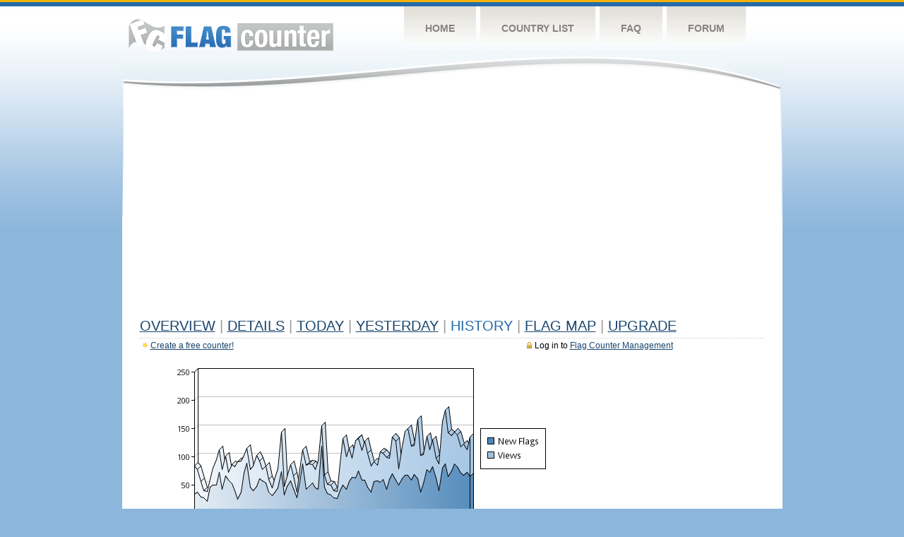

--- FILE ---
content_type: text/html
request_url: https://s04.flagcounter.com/more90/1KhB/15
body_size: 21367
content:
<!DOCTYPE html PUBLIC "-//W3C//DTD XHTML 1.0 Transitional//EN" "http://www.w3.org/TR/xhtml1/DTD/xhtml1-transitional.dtd">
<html xmlns="http://www.w3.org/1999/xhtml">
<head>
	<meta http-equiv="Content-type" content="text/html; charset=utf-8" />
	<title>Flag Counter &raquo; History</title>
	<link rel="stylesheet" href="/css/style.css" type="text/css" media="all" />
<script async src="https://fundingchoicesmessages.google.com/i/pub-9639136181134974?ers=1" nonce="BF9OHiLeMibvlNkiWlrhaw"></script><script nonce="BF9OHiLeMibvlNkiWlrhaw">(function() {function signalGooglefcPresent() {if (!window.frames['googlefcPresent']) {if (document.body) {const iframe = document.createElement('iframe'); iframe.style = 'width: 0; height: 0; border: none; z-index: -1000; left: -1000px; top: -1000px;'; iframe.style.display = 'none'; iframe.name = 'googlefcPresent'; document.body.appendChild(iframe);} else {setTimeout(signalGooglefcPresent, 0);}}}signalGooglefcPresent();})();</script>
</head>
<body>
	<!-- Shell -->
	<div class="shell">
		<!-- Header -->
		<div id="header">
			<!-- Logo -->
			<h1 id="logo"><a href="/index.html">Flag Counter</a></h1>
			<!-- END Logo -->
			<!-- Navigation -->
			<div class="navigation">
				<ul>
				    <li><a href="/index.html">Home</a></li>
				    <li><a href="/countries.html">Country List</a></li>
				    <li><a href="/faq.html">FAQ</a></li>
				    <li><a href="https://flagcounter.boardhost.com/">Forum</a></li>
				</ul>
			</div>
			<!-- END Navigation -->
		</div>
		<!-- END Header -->
		<div class="cl">&nbsp;</div>
		<!-- Content -->
		<div id="content">
			<!-- News -->
			<div class="news">
				<!-- Post -->
				<div class="post">

<script async src="https://pagead2.googlesyndication.com/pagead/js/adsbygoogle.js"></script>
<!-- fc responsive horizontal -->
<ins class="adsbygoogle"
     style="display:block"
     data-ad-client="ca-pub-9639136181134974"
     data-ad-slot="3564478671"
     data-ad-format="auto"
     data-full-width-responsive="true"></ins>
<script>
     (adsbygoogle = window.adsbygoogle || []).push({});
</script><br><img src=https://cdn.boardhost.com/invisible.gif height=4><br>



					<h1><a href=/more/1KhB/><u>Overview</u></a> <font color=#999999>|</font> <a href=/countries/1KhB/><u>Details</u></a> <font color=#999999>|</font> <a href=/today/1KhB/><u>today</u></a> <font color=#999999>|</font> <a href=/flags1/1KhB/1><u>Yesterday</u></a> <font color=#999999>|</font> History <font color=#999999>|</font>  <a href=/gmap/1KhB/><u>Flag Map</u></a>  <font color=#999999>|</font>  

<a href=/pro/1KhB/><u>Upgrade</u></a></h1><div style="margin-top:-18px;margin-bottom:8px;"><span style="float:right;margin-right:130px;text-transform:none;color:#000000;font-size:12px;"><img src=https://cdn.boardhost.com/invisible.gif width=10><img src=https://cdn.boardhost.com/lock_small_locked.png align=absbottom style="margin-bottom:-1px;">Log in to <a href=/admin.cgi?1KhB><u>Flag Counter Management</u></a></font></span><img src=https://cdn.boardhost.com/new_small.png align=absbottom style="margin-right:-1px;margin-bottom:-1px;"><a href=http://flagcounter.com/><u>Create a free counter!</u></a> </div><table border=0 width=100%><tr><td valign=top><img src=/chart2.cgi?1KhB&chart=90><div align=center><b><a href=/more7/1KhB/15 style="text-decoration:none;"><u>Last Week</u></a> | <a href=/more30/1KhB/15 style="text-decoration:none;"><u>Last Month</u></a> | </b>Last 3 Months</u></a><b></u></a>&nbsp;&nbsp;&nbsp;&nbsp;&nbsp;&nbsp;&nbsp;&nbsp;&nbsp;&nbsp;&nbsp;&nbsp;&nbsp;&nbsp;&nbsp;&nbsp;&nbsp;&nbsp;&nbsp;&nbsp;&nbsp;&nbsp;&nbsp;&nbsp;&nbsp;&nbsp;&nbsp;&nbsp;&nbsp;&nbsp;&nbsp;&nbsp;&nbsp;&nbsp;&nbsp;&nbsp;&nbsp;&nbsp;&nbsp;&nbsp;&nbsp;&nbsp;&nbsp;&nbsp;&nbsp;&nbsp;&nbsp;&nbsp;&nbsp;&nbsp;&nbsp;&nbsp;&nbsp;&nbsp;&nbsp;&nbsp;&nbsp;&nbsp;&nbsp;&nbsp;&nbsp;</b></div><br><font size=4><b>This counter has been viewed 703,883
 times by 411,413 visitors!</b></font><br><img src=https://cdn.boardhost.com/invisible.gif height=1><br><!--<img src=https://cdn.boardhost.com/invisible.gif height=3><br>&nbsp;<a href=/history/1KhB/><u>View Flag History &raquo;</u></a>--><table border=0 width=100% cellspacing=5 style="margin-top:-7px;"></font></td></tr><tr><td colspan=3><br></td></tr><tr><td colspan=2>Page: <a href="/more90/1KhB/14" style="text-decoration:none;" title="Previous">&lt;</a> <a href="/more90/1KhB/1" style="text-decoration:none;"><u>1</u></a> <a href="/more90/1KhB/2" style="text-decoration:none;"><u>2</u></a> <a href="/more90/1KhB/3" style="text-decoration:none;"><u>3</u></a> <a href="/more90/1KhB/4" style="text-decoration:none;"><u>4</u></a> <a href="/more90/1KhB/5" style="text-decoration:none;"><u>5</u></a> <a href="/more90/1KhB/6" style="text-decoration:none;"><u>6</u></a> <a href="/more90/1KhB/7" style="text-decoration:none;"><u>7</u></a> <a href="/more90/1KhB/8" style="text-decoration:none;"><u>8</u></a> <a href="/more90/1KhB/9" style="text-decoration:none;"><u>9</u></a> <a href="/more90/1KhB/10" style="text-decoration:none;"><u>10</u></a> <a href="/more90/1KhB/11" style="text-decoration:none;"><u>11</u></a> <a href="/more90/1KhB/12" style="text-decoration:none;"><u>12</u></a> <a href="/more90/1KhB/13" style="text-decoration:none;"><u>13</u></a> <a href="/more90/1KhB/14" style="text-decoration:none;"><u>14</u></a>  15 <a href="/more90/1KhB/16" style="text-decoration:none;"><u>16</u></a> <a href="/more90/1KhB/17" style="text-decoration:none;"><u>17</u></a> <a href="/more90/1KhB/18" style="text-decoration:none;"><u>18</u></a> <a href="/more90/1KhB/19" style="text-decoration:none;"><u>19</u></a> <a href="/more90/1KhB/20" style="text-decoration:none;"><u>20</u></a> <a href="/more90/1KhB/21" style="text-decoration:none;"><u>21</u></a> <a href="/more90/1KhB/22" style="text-decoration:none;"><u>22</u></a> <a href="/more90/1KhB/23" style="text-decoration:none;"><u>23</u></a> <a href="/more90/1KhB/24" style="text-decoration:none;"><u>24</u></a> <a href="/more90/1KhB/25" style="text-decoration:none;"><u>25</u></a> <a href="/more90/1KhB/26" style="text-decoration:none;"><u>26</u></a> <a href="/more90/1KhB/27" style="text-decoration:none;"><u>27</u></a> <a href="/more90/1KhB/28" style="text-decoration:none;"><u>28</u></a> <a href="/more90/1KhB/29" style="text-decoration:none;"><u>29</u></a> <a href="/more90/1KhB/30" style="text-decoration:none;"><u>30</u></a> <a href="/more90/1KhB/31" style="text-decoration:none;"><u>31</u></a> <a href="/more90/1KhB/32" style="text-decoration:none;"><u>32</u></a> <a href="/more90/1KhB/33" style="text-decoration:none;"><u>33</u></a> <a href="/more90/1KhB/34" style="text-decoration:none;"><u>34</u></a> <a href="/more90/1KhB/35" style="text-decoration:none;"><u>35</u></a> <a href="/more90/1KhB/36" style="text-decoration:none;"><u>36</u></a> <a href="/more90/1KhB/37" style="text-decoration:none;"><u>37</u></a> <a href="/more90/1KhB/38" style="text-decoration:none;"><u>38</u></a> <a href="/more90/1KhB/39" style="text-decoration:none;"><u>39</u></a> <a href="/more90/1KhB/40" style="text-decoration:none;"><u>40</u></a> <a href="/more90/1KhB/41" style="text-decoration:none;"><u>41</u></a> <a href="/more90/1KhB/42" style="text-decoration:none;"><u>42</u></a> <a href="/more90/1KhB/43" style="text-decoration:none;"><u>43</u></a> <a href="/more90/1KhB/44" style="text-decoration:none;"><u>44</u></a> <a href="/more90/1KhB/45" style="text-decoration:none;"><u>45</u></a> <a href="/more90/1KhB/46" style="text-decoration:none;"><u>46</u></a> <a href="/more90/1KhB/47" style="text-decoration:none;"><u>47</u></a> <a href="/more90/1KhB/48" style="text-decoration:none;"><u>48</u></a> <a href="/more90/1KhB/49" style="text-decoration:none;"><u>49</u></a> <a href="/more90/1KhB/50" style="text-decoration:none;"><u>50</u></a> <a href="/more90/1KhB/51" style="text-decoration:none;"><u>51</u></a> <a href="/more90/1KhB/52" style="text-decoration:none;"><u>52</u></a> <a href="/more90/1KhB/53" style="text-decoration:none;"><u>53</u></a> <a href="/more90/1KhB/54" style="text-decoration:none;"><u>54</u></a> <a href="/more90/1KhB/55" style="text-decoration:none;"><u>55</u></a> <a href="/more90/1KhB/56" style="text-decoration:none;"><u>56</u></a>  <a href="/more90/1KhB/16" style="text-decoration:none;" title="Next">&gt;</a> </td></tr><tr><td>&nbsp;<b><font face=arial size=2>Date</font></b></td><td><b><font face=arial size=2>Visitors</b> </font></td><td><b><font face=arial size=2><nobr>Flag Counter Views</nobr></font></b></td></tr><tr><td>&nbsp;<font face=arial size=-1>February 18, 2024</font></td><td><font face=arial size=2>680</td><td><font face=arial size=2>764</font></td></tr><tr><td>&nbsp;<font face=arial size=-1>February 17, 2024</font></td><td><font face=arial size=2>596</td><td><font face=arial size=2>680</font></td></tr><tr><td>&nbsp;<font face=arial size=-1>February 16, 2024</font></td><td><font face=arial size=2>848</td><td><font face=arial size=2>969</font></td></tr><tr><td>&nbsp;<font face=arial size=-1>February 15, 2024</font></td><td><font face=arial size=2>495</td><td><font face=arial size=2>558</font></td></tr><tr><td>&nbsp;<font face=arial size=-1>February 14, 2024</font></td><td><font face=arial size=2>493</td><td><font face=arial size=2>563</font></td></tr><tr><td>&nbsp;<font face=arial size=-1>February 13, 2024</font></td><td><font face=arial size=2>635</td><td><font face=arial size=2>685</font></td></tr><tr><td>&nbsp;<font face=arial size=-1>February 12, 2024</font></td><td><font face=arial size=2>137</td><td><font face=arial size=2>172</font></td></tr><tr><td>&nbsp;<font face=arial size=-1>February 11, 2024</font></td><td><font face=arial size=2>383</td><td><font face=arial size=2>429</font></td></tr><tr><td>&nbsp;<font face=arial size=-1>February 10, 2024</font></td><td><font face=arial size=2>840</td><td><font face=arial size=2>924</font></td></tr><tr><td>&nbsp;<font face=arial size=-1>February 9, 2024</font></td><td><font face=arial size=2>729</td><td><font face=arial size=2>817</font></td></tr><tr><td>&nbsp;<font face=arial size=-1>February 8, 2024</font></td><td><font face=arial size=2>868</td><td><font face=arial size=2>969</font></td></tr><tr><td>&nbsp;<font face=arial size=-1>February 7, 2024</font></td><td><font face=arial size=2>1,093</td><td><font face=arial size=2>1,201</font></td></tr><tr><td>&nbsp;<font face=arial size=-1>February 6, 2024</font></td><td><font face=arial size=2>209</td><td><font face=arial size=2>261</font></td></tr><tr><td>&nbsp;<font face=arial size=-1>February 5, 2024</font></td><td><font face=arial size=2>98</td><td><font face=arial size=2>141</font></td></tr><tr><td>&nbsp;<font face=arial size=-1>February 4, 2024</font></td><td><font face=arial size=2>97</td><td><font face=arial size=2>170</font></td></tr><tr><td>&nbsp;<font face=arial size=-1>February 3, 2024</font></td><td><font face=arial size=2>92</td><td><font face=arial size=2>153</font></td></tr><tr><td>&nbsp;<font face=arial size=-1>February 2, 2024</font></td><td><font face=arial size=2>99</td><td><font face=arial size=2>140</font></td></tr><tr><td>&nbsp;<font face=arial size=-1>February 1, 2024</font></td><td><font face=arial size=2>142</td><td><font face=arial size=2>206</font></td></tr><tr><td>&nbsp;<font face=arial size=-1>January 31, 2024</font></td><td><font face=arial size=2>80</td><td><font face=arial size=2>149</font></td></tr><tr><td>&nbsp;<font face=arial size=-1>January 30, 2024</font></td><td><font face=arial size=2>131</td><td><font face=arial size=2>186</font></td></tr><tr><td>&nbsp;<font face=arial size=-1>January 29, 2024</font></td><td><font face=arial size=2>77</td><td><font face=arial size=2>116</font></td></tr><tr><td>&nbsp;<font face=arial size=-1>January 28, 2024</font></td><td><font face=arial size=2>65</td><td><font face=arial size=2>81</font></td></tr><tr><td>&nbsp;<font face=arial size=-1>January 27, 2024</font></td><td><font face=arial size=2>84</td><td><font face=arial size=2>133</font></td></tr><tr><td>&nbsp;<font face=arial size=-1>January 26, 2024</font></td><td><font face=arial size=2>75</td><td><font face=arial size=2>128</font></td></tr><tr><td>&nbsp;<font face=arial size=-1>January 25, 2024</font></td><td><font face=arial size=2>60</td><td><font face=arial size=2>99</font></td></tr><tr><td>&nbsp;<font face=arial size=-1>January 24, 2024</font></td><td><font face=arial size=2>56</td><td><font face=arial size=2>118</font></td></tr><tr><td>&nbsp;<font face=arial size=-1>January 23, 2024</font></td><td><font face=arial size=2>47</td><td><font face=arial size=2>85</font></td></tr><tr><td>&nbsp;<font face=arial size=-1>January 22, 2024</font></td><td><font face=arial size=2>103</td><td><font face=arial size=2>165</font></td></tr><tr><td>&nbsp;<font face=arial size=-1>January 21, 2024</font></td><td><font face=arial size=2>74</td><td><font face=arial size=2>109</font></td></tr><tr><td>&nbsp;<font face=arial size=-1>January 20, 2024</font></td><td><font face=arial size=2>57</td><td><font face=arial size=2>167</font></td></tr><tr><td>&nbsp;<font face=arial size=-1>January 19, 2024</font></td><td><font face=arial size=2>76</td><td><font face=arial size=2>93</font></td></tr><tr><td>&nbsp;<font face=arial size=-1>January 18, 2024</font></td><td><font face=arial size=2>74</td><td><font face=arial size=2>107</font></td></tr><tr><td>&nbsp;<font face=arial size=-1>January 17, 2024</font></td><td><font face=arial size=2>60</td><td><font face=arial size=2>97</font></td></tr><tr><td>&nbsp;<font face=arial size=-1>January 16, 2024</font></td><td><font face=arial size=2>44</td><td><font face=arial size=2>83</font></td></tr><tr><td>&nbsp;<font face=arial size=-1>January 15, 2024</font></td><td><font face=arial size=2>63</td><td><font face=arial size=2>89</font></td></tr><tr><td>&nbsp;<font face=arial size=-1>January 14, 2024</font></td><td><font face=arial size=2>48</td><td><font face=arial size=2>80</font></td></tr><tr><td>&nbsp;<font face=arial size=-1>January 13, 2024</font></td><td><font face=arial size=2>45</td><td><font face=arial size=2>68</font></td></tr><tr><td>&nbsp;<font face=arial size=-1>January 12, 2024</font></td><td><font face=arial size=2>66</td><td><font face=arial size=2>95</font></td></tr><tr><td>&nbsp;<font face=arial size=-1>January 11, 2024</font></td><td><font face=arial size=2>59</td><td><font face=arial size=2>90</font></td></tr><tr><td>&nbsp;<font face=arial size=-1>January 10, 2024</font></td><td><font face=arial size=2>65</td><td><font face=arial size=2>107</font></td></tr><tr><td>&nbsp;<font face=arial size=-1>January 9, 2024</font></td><td><font face=arial size=2>54</td><td><font face=arial size=2>85</font></td></tr><tr><td>&nbsp;<font face=arial size=-1>January 8, 2024</font></td><td><font face=arial size=2>57</td><td><font face=arial size=2>93</font></td></tr><tr><td>&nbsp;<font face=arial size=-1>January 7, 2024</font></td><td><font face=arial size=2>82</td><td><font face=arial size=2>116</font></td></tr><tr><td>&nbsp;<font face=arial size=-1>January 6, 2024</font></td><td><font face=arial size=2>49</td><td><font face=arial size=2>93</font></td></tr><tr><td>&nbsp;<font face=arial size=-1>January 5, 2024</font></td><td><font face=arial size=2>58</td><td><font face=arial size=2>111</font></td></tr><tr><td>&nbsp;<font face=arial size=-1>January 4, 2024</font></td><td><font face=arial size=2>56</td><td><font face=arial size=2>94</font></td></tr><tr><td>&nbsp;<font face=arial size=-1>January 3, 2024</font></td><td><font face=arial size=2>64</td><td><font face=arial size=2>140</font></td></tr><tr><td>&nbsp;<font face=arial size=-1>January 2, 2024</font></td><td><font face=arial size=2>65</td><td><font face=arial size=2>133</font></td></tr><tr><td>&nbsp;<font face=arial size=-1>January 1, 2024</font></td><td><font face=arial size=2>53</td><td><font face=arial size=2>79</font></td></tr><tr><td>&nbsp;<font face=arial size=-1>December 31, 2023</font></td><td><font face=arial size=2>51</td><td><font face=arial size=2>100</font></td></tr>

















































</table>Page: <a href="/more90/1KhB/14" style="text-decoration:none;" title="Previous">&lt;</a> <a href="/more90/1KhB/1" style="text-decoration:none;"><u>1</u></a> <a href="/more90/1KhB/2" style="text-decoration:none;"><u>2</u></a> <a href="/more90/1KhB/3" style="text-decoration:none;"><u>3</u></a> <a href="/more90/1KhB/4" style="text-decoration:none;"><u>4</u></a> <a href="/more90/1KhB/5" style="text-decoration:none;"><u>5</u></a> <a href="/more90/1KhB/6" style="text-decoration:none;"><u>6</u></a> <a href="/more90/1KhB/7" style="text-decoration:none;"><u>7</u></a> <a href="/more90/1KhB/8" style="text-decoration:none;"><u>8</u></a> <a href="/more90/1KhB/9" style="text-decoration:none;"><u>9</u></a> <a href="/more90/1KhB/10" style="text-decoration:none;"><u>10</u></a> <a href="/more90/1KhB/11" style="text-decoration:none;"><u>11</u></a> <a href="/more90/1KhB/12" style="text-decoration:none;"><u>12</u></a> <a href="/more90/1KhB/13" style="text-decoration:none;"><u>13</u></a> <a href="/more90/1KhB/14" style="text-decoration:none;"><u>14</u></a>  15 <a href="/more90/1KhB/16" style="text-decoration:none;"><u>16</u></a> <a href="/more90/1KhB/17" style="text-decoration:none;"><u>17</u></a> <a href="/more90/1KhB/18" style="text-decoration:none;"><u>18</u></a> <a href="/more90/1KhB/19" style="text-decoration:none;"><u>19</u></a> <a href="/more90/1KhB/20" style="text-decoration:none;"><u>20</u></a> <a href="/more90/1KhB/21" style="text-decoration:none;"><u>21</u></a> <a href="/more90/1KhB/22" style="text-decoration:none;"><u>22</u></a> <a href="/more90/1KhB/23" style="text-decoration:none;"><u>23</u></a> <a href="/more90/1KhB/24" style="text-decoration:none;"><u>24</u></a> <a href="/more90/1KhB/25" style="text-decoration:none;"><u>25</u></a> <a href="/more90/1KhB/26" style="text-decoration:none;"><u>26</u></a> <a href="/more90/1KhB/27" style="text-decoration:none;"><u>27</u></a> <a href="/more90/1KhB/28" style="text-decoration:none;"><u>28</u></a> <a href="/more90/1KhB/29" style="text-decoration:none;"><u>29</u></a> <a href="/more90/1KhB/30" style="text-decoration:none;"><u>30</u></a> <a href="/more90/1KhB/31" style="text-decoration:none;"><u>31</u></a> <a href="/more90/1KhB/32" style="text-decoration:none;"><u>32</u></a> <a href="/more90/1KhB/33" style="text-decoration:none;"><u>33</u></a> <a href="/more90/1KhB/34" style="text-decoration:none;"><u>34</u></a> <a href="/more90/1KhB/35" style="text-decoration:none;"><u>35</u></a> <a href="/more90/1KhB/36" style="text-decoration:none;"><u>36</u></a> <a href="/more90/1KhB/37" style="text-decoration:none;"><u>37</u></a> <a href="/more90/1KhB/38" style="text-decoration:none;"><u>38</u></a> <a href="/more90/1KhB/39" style="text-decoration:none;"><u>39</u></a> <a href="/more90/1KhB/40" style="text-decoration:none;"><u>40</u></a> <a href="/more90/1KhB/41" style="text-decoration:none;"><u>41</u></a> <a href="/more90/1KhB/42" style="text-decoration:none;"><u>42</u></a> <a href="/more90/1KhB/43" style="text-decoration:none;"><u>43</u></a> <a href="/more90/1KhB/44" style="text-decoration:none;"><u>44</u></a> <a href="/more90/1KhB/45" style="text-decoration:none;"><u>45</u></a> <a href="/more90/1KhB/46" style="text-decoration:none;"><u>46</u></a> <a href="/more90/1KhB/47" style="text-decoration:none;"><u>47</u></a> <a href="/more90/1KhB/48" style="text-decoration:none;"><u>48</u></a> <a href="/more90/1KhB/49" style="text-decoration:none;"><u>49</u></a> <a href="/more90/1KhB/50" style="text-decoration:none;"><u>50</u></a> <a href="/more90/1KhB/51" style="text-decoration:none;"><u>51</u></a> <a href="/more90/1KhB/52" style="text-decoration:none;"><u>52</u></a> <a href="/more90/1KhB/53" style="text-decoration:none;"><u>53</u></a> <a href="/more90/1KhB/54" style="text-decoration:none;"><u>54</u></a> <a href="/more90/1KhB/55" style="text-decoration:none;"><u>55</u></a> <a href="/more90/1KhB/56" style="text-decoration:none;"><u>56</u></a>  <a href="/more90/1KhB/16" style="text-decoration:none;" title="Next">&gt;</a> </td><td width=160 valign=top><img src=https://cdn.boardhost.com/invisible.gif width=1 height=35><br><script type="text/javascript"><!--
google_ad_client = "pub-9639136181134974";
/* 160x600, created 10/3/08 */
google_ad_slot = "5681294101";
google_ad_width = 160;
google_ad_height = 600;
//-->
</script>
<script type="text/javascript"
src="https://pagead2.googlesyndication.com/pagead/show_ads.js">
</script>
</td></tr></table>				</div>
				<!-- END Post -->

				<div class="cl">&nbsp;</div>
				<h1 id="logo2"><a href="/index.html">Flag Counter</a></h1>
				<div class="cl">&nbsp;</div>
			</div>
			<!-- END News -->
		</div>
		<!-- END Content -->
	</div>
	<!-- END Shell -->
	<!-- Footer -->
	<div id="footer">
		<div class="shell">
			<div class="cl">&nbsp;</div>
			<p class="left"><a href="/contact.html">Contact</a>  |  <a href="/terms.html">Terms of Service</a> | <a href="/privacy.html">Privacy Policy</a> | &copy; <a href=https://boardhost.com>Boardhost.com, Inc.</a>  	
			</p>
			<p class="right">
			<font color=#ffffff>This product includes GeoLite2 data created by MaxMind, available from <a href="https://www.maxmind.com"><font color=#ffffff><u>https://www.maxmind.com/</u></font></a>.</font>
			</p>
			<div class="cl">&nbsp;</div>
		</div>
	</div>
	<!-- END Footer -->
</body>
</html>


--- FILE ---
content_type: text/html; charset=utf-8
request_url: https://www.google.com/recaptcha/api2/aframe
body_size: 266
content:
<!DOCTYPE HTML><html><head><meta http-equiv="content-type" content="text/html; charset=UTF-8"></head><body><script nonce="Lh0OlWq1NT2kEYNx5iTohw">/** Anti-fraud and anti-abuse applications only. See google.com/recaptcha */ try{var clients={'sodar':'https://pagead2.googlesyndication.com/pagead/sodar?'};window.addEventListener("message",function(a){try{if(a.source===window.parent){var b=JSON.parse(a.data);var c=clients[b['id']];if(c){var d=document.createElement('img');d.src=c+b['params']+'&rc='+(localStorage.getItem("rc::a")?sessionStorage.getItem("rc::b"):"");window.document.body.appendChild(d);sessionStorage.setItem("rc::e",parseInt(sessionStorage.getItem("rc::e")||0)+1);localStorage.setItem("rc::h",'1768826256217');}}}catch(b){}});window.parent.postMessage("_grecaptcha_ready", "*");}catch(b){}</script></body></html>

--- FILE ---
content_type: application/javascript; charset=utf-8
request_url: https://fundingchoicesmessages.google.com/f/AGSKWxVc6UKkn_49ChvnN4594nq3D2iTXrA-HVvMyNvlrgD8nB3E4rBSshhzab-xddiZI0X6BNVM8FG3paPOz548r75BnBT2SehcJadfxZEA9ET_LYUamu06ghEhi27xR9yruvEVJR5MLr1twqABKT1GPl_JqWEzsX_pjOfJiG5c5sUaqOBJVtqb_SrQQPLT/_/lib/ad.js/wp_ad_250_/displayadiframe./ads/ads./deliverads.
body_size: -1288
content:
window['029a1577-c9c7-4865-85e8-55a99f42a5c8'] = true;